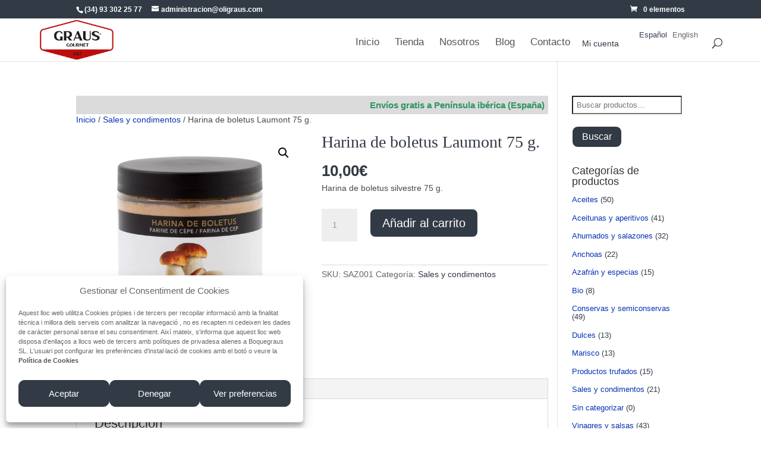

--- FILE ---
content_type: text/css
request_url: https://www.oligraus.com/Ols/wp-content/themes/Divi-child/style.css?ver=4.27.4
body_size: 7013
content:
/*
Theme Name: Divi-child
Theme URI: http://www.elegantthemes.com/gallery/divi/
Version: 4.7.7
Description: Smart. Flexible. Beautiful. Divi is the most powerful theme in our collection.
Author: Elegant Themes
Author URI: http://www.elegantthemes.com
Tags: responsive-layout, one-column, two-columns, three-columns, four-columns, left-sidebar, right-sidebar, custom-background, custom-colors, featured-images, full-width-template, post-formats, rtl-language-support, theme-options, threaded-comments, translation-ready
License: GNU General Public License v2
License URI: http://www.gnu.org/licenses/gpl-2.0.html
Template: Divi
*/
 
@import url("../Divi/style.css");

/*----------------- Empieza a añadir cambios aquí abajo -------------------------------*/

/*
body{
   font-family:'Ubuntu-Regular','Ubuntu', Open-sans, sans-serif, Arial;
}
*/

.container{
 position: relative;
 width: 80%;
 max-width: none;
 margin: auto;
}
@media only screen and ( max-width: 480px ) {
 .container{width:96%;padding-top:15px !important;}
}
body{font-family:'Ubuntu','Lato',Arial,sans-serif;font-weight:normal;font-size:1em;color:#4a4a4a;line-height:1.4em;}
body:not(.single-post) #sidebar .widget_search,
body:not(.single-post) #sidebar .widget_recent_entries,
body:not(.single-post) #sidebar .widget_recent_comments,
body:not(.single-post) #sidebar .widget_archive,
body:not(.single-post) #sidebar .widget_categories
{display:none !important;}
/*#main-content .et_pb_fullwidth_section .et_pb_text_align_center, #main-content .et_pb_fullwidth_section .et_pb_text_align_left{background-color:#efefef;}*/
/*#main-content .container{padding-top:100px !important;}
#main-content .container::before{background-color:unset;}*/
#main-content .et_pb_fullwidth_section .et_pb_text_align_left h1.et_pb_module_header{padding:3px 0;color:#3EC0C7;font-weight:bold;}
#main-content .et_pb_fullwidth_section .et_pb_text_align_left .et_pb_fullwidth_header_subhead{padding:3px 0;color:#3EC0C7;}
#main-content .et_pb_fullwidth_header .et_pb_fullwidth_header_container.center .header-content{width:95%;max-width:none;margin:15px auto;}
#main-footer .container .textwidget, #sidebar {
 font-size:0.9em;
}
#top-header, #et-secondary-nav li ul {background-color: #323a45;}
.et_fixed_nav #top-header{min-height:6px;}
/*.et_fixed_nav #top-header .container{display:none;}*/
/*.et_header_style_left #et-top-navigation{float:left;padding-top:20px;width:90%;}*/
.et_header_style_left #et-top-navigation nav > ul > li > a{padding-bottom:25px;}
#logo{max-height:100%;}
span.logo_helper{display:inline;height:auto;}
/*#main-header{box-shadow:none;}*/
.et_header_style_centered header#main-header.et-fixed-header .logo_container{
/* height:100px;
 margin:15px 0;*/
}
.container.et_menu_container{width:90%;}
#top-menu > li > a {
 padding-bottom:1em;
 color:#555555;
 font-size:1.2em;
 font-weight:normal;
}
#top-menu li li{padding:0 10px;}
#top-menu li li a{padding: 6px 10px;}
#top-menu-nav li.current-menu-item a{color:#323a45;font-weight:bold;}
#top-menu-nav a:hover{color:#383e59;text-decoration:underline;}

#et-top-navigation .micuenta{float:right;padding: 3px 20px;margin-top:-5px;position:relative;z-index:100;}
#et-top-navigation .micuenta a{color:#323a45;font-weight:normal;cursor:pointer;}

#dvslogan{display:block;float:left;margin:5px 0 5px 120px;font-style:normal;clear:both;}
#dvslogan .textwidget{color:#323a45;font-size:1.3em;font-family:Manus;font-style:normal;}
#dvslogan .textwidget p{text-align:left;}
.et_pb_section{padding:10px 0;}
@media only screen and (min-width:1350px){
 .et_pb_section {
  padding:10px 0;
 }
}
.et_pb_section_1 .et_pb_tabs_controls{margin-left:auto;margin-right:auto;width:45%;text-align:center; background-color:#ffffff;border:none;}
.et_pb_section_1 ul.et_pb_tabs_controls::after{border-top:none;}
.et_pb_tabs_0.et_pb_tabs .et_pb_tabs_controls li{float:left;background-color:#ffffff;border:none;}
.et_pb_section_1 p{
 padding-bottom:0.5em;
}
.et_pb_section.et_pb_fullwidth_section{padding:0;}
.et_right_sidebar #sidebar{padding-left: 15px;width:20%;}
.et_right_sidebar #left-area{padding-right: 2.5%;width:80%;}


/*PORTADA*/
/*#homegourmets .et_pb_column{margin-right:3%;}*/
#homegourmets h3.et_pb_module_header{font-size:18px;text-align:center;}
#homegourmets .et_pb_main_blurb_image{margin-bottom:10px;}
#homegourmets .et_pb_main_blurb_image:hover{background-color:#f7f7f7;opacity:0.7;}
/*
#homeserveis .et_pb_blurb a:before {
  content: '';
  position: absolute;
  top: 0;
  left: 0;
  width: 100%;
  height: 100%;
  background: rgba(0, 0, 0, 0.5);
  opacity: 0;
  transition: all 0.3s;
}
#homeserveis .et_pb_blurb:hover a:before{opacity:1;}

#homeserveis .et_pb_column .et_pb_blurb{min-height:450px;}
#homeserveis .et_pb_blurb_container{padding:15px 20px 0 20px;}
#homeserveis .et_pb_module_header{padding:6px;}
#homeserveis .et_pb_column .et_pb_blurb{margin-bottom:10px;}
*/
#homeproductos .et_pb_column{background-color: unset !important;}
#serviciosblocs .et_pb_blurb_container, #instalacionesblocs .et_pb_blurb_container{padding:10px;}

.single-post .post-views{margin:15px 0;}
.single-post .post-views span{font-size:0.9em;}

/* ALIMPPERRITEO */
.planalimsecc2 .et_pb_column_3 {margin-top: 10%;}
.planalimsecc2 .et_pb_blurb_container .et_pb_module_header{color:#7d6a4a;font-weight:bold;}
.planalimseccmenus .et_pb_slider .et_pb_container{min-height:auto;max-height:auto;}
.planalimseccmenus .et_pb_slider .et_pb_container .et-pb-controllers{bottom:10px;}
/*
.planalimseccpasos .et_pb_row_5col .et_pb_column{margin-right:3%;}
.planalimseccpasos .et_pb_row_5col .et_pb_column:nth-child(2){width:10%;}
*/
.planalimsecctamanos .et_pb_blurb_container .et_pb_module_header, .planalimsecctamanos .et_pb_blurb_container .et_pb_blurb_description p{margin:0 auto;text-align:center;}
.planalimsecctamanos .et_pb_blurb_container .et_pb_module_header{font-weight:bold;}
.planalimsecctamanos .et_pb_blurb_container .et_pb_blurb_description p{padding-bottom:0;}



/*CONTACTO*/
.et_pb_contact_form_0{margin-bottom:10px;}
.et_pb_contact p input, .et_pb_contact p textarea{width:100%;}
.et_pb_contact_reset, .et_pb_contact_submit, .wpcf7-submit, .wpcf7-button, .with_frm_style .frm_button, .with_frm_style .frm_submit button, .frm_style_estilos-formidable.with_frm_style .frm_submit button, .woocommerce button.button, .woocommerce-page button.button, .woocommerce a.button,
.et_pb_button, .wpcf7-field-group-add, .wpcf7-field-group-remove, .et_pb_contact_reset, .et_pb_contact_submit, .wpcf7-submit, .wpcf7-button,
.woocommerce button, .woocommerce .button, .message-info .button, .woocommerce button.button, .woocommerce a.button, .woocommerce .widget_price_filter .price_slider_amount .button,
.button-alt,
.woocommerce-message a.button.wc-forward{
 cursor:pointer;
 color: #ffffff !important;
 font-size:16px;
 font-weight: 500 !important;
/* background-image: linear-gradient(100deg,#323a45 0%,#c6ba9b 100%) !important;*/
 background-color:#323a45 !important;
 border-color:#ffffff;
 border:1px solid #ffffff;
 padding:0.5em 1em;
 border-radius: 10px !important;
}
.et_pb_button:hover, .woocommerce button.button:hover, .woocommerce .button:hover,
.woocommerce #respond input#submit:hover, .woocommerce a.button:hover, .woocommerce button.button:hover, .woocommerce input.button:hover, .woocommerce-message a.button.wc-forward, .woocommerce-message a.button.wc-forward:hover,
.woocommerce-page a.button.alt:hover, .woocommerce-page a.button:hover,
.woocommerce a.button.alt:hover, .woocommerce a.button:hover,
.et_pb_contact_submit:hover
{
 cursor:pointer;
/* background-color: #dfdcde;
 color:#2faee4;*/
 background-color:#ffffff !important;
 color:#323a45 !important;
 border-color:#323a45;
 border:1px solid #323a45;
 padding:0.5em 1em;
}
.woocommerce .products .button.ajax_add_to_cart{font-size:12px;padding:0.2em 0.5em;text-align:center;}
.woocommerce .products .added_to_cart{font-size:12px;}

.et_pb_contact p textarea{min-height: 300px;}

.et_pb_text_inner ul{width:90%;margin: auto;list-style:none;}
.et_pb_text_inner ul li::before {
 content: "•";
 color:#323a45;
 display: inline-block;
 width: 1em;
 margin-left: -1em;
 font-size: 1.4em;
}
.et_pb_text_inner ul li span{color:#5b5b5e;}

.et_pb_row{padding:10px 0;}

.page.type-page{min-height: 450px;}
.et_pb_blog_0 .et_pb_post p{line-height:1.5em !important;}
.entry-content p{text-align:justify;}

/*form amb wpcf7*/

.wpcf7-field-group-add, .wpcf7-field-group-remove{padding:0.2em 0.6em;font-size:1.1em;}

.wpcf7-field-groups{padding:5px;border:1px solid #dfdfdf;}
.wpcf7-field-group{padding:5px;border:1px solid #323a45;margin-top:5px;}
.tamano-perro__1 span.wpcf7-list-item-label{display:none;}
.tamano-perro__1 span.wpcf7-list-item{margin: 0 0 0 0.1em;}
.tamano-perro__1{border:1px solid #dfdfdf;}
.wpcf7-tamano-perro div.wpcf7-tamano-perro-elem{float:left;width:20%;font-size:0.9em;}
.wpcf7-tamano-perro .wpcf7-tamano-perro-img-muypequeno{min-height:280px;background-size:cover;background-repeat:no-repeat; background-image:url('/Pro/wp-content/uploads/2020/09/icono_perro_muy_pequeno.png');}
.wpcf7-tamano-perro .wpcf7-tamano-perro-img-pequeno{min-height:280px;background-size:cover;background-repeat:no-repeat; background-image:url('/Pro/wp-content/uploads/2020/09/icono_perro_pequeno.png');}
.wpcf7-tamano-perro .wpcf7-tamano-perro-img-mediano{min-height:280px;background-size:cover;background-repeat:no-repeat; background-image:url('/Pro/wp-content/uploads/2020/09/icono_perro_mediano.png');}
.wpcf7-tamano-perro .wpcf7-tamano-perro-img-grande{min-height:280px;background-size:cover;background-repeat:no-repeat; background-image:url('/Pro/wp-content/uploads/2020/09/icono_perro_grande.png');}
.wpcf7-tamano-perro .wpcf7-tamano-perro-img-muygrande{min-height:280px;background-size:cover;background-repeat:no-repeat; background-image:url('/Pro/wp-content/uploads/2020/09/icono_perro_muy_grande.png');}

.perros-group{padding:5px;border:1px solid #323a45;margin-top:5px;}
.perros-group{padding:5px;border:2px solid red;margin-top:5px;}
.perros-group .perros-group-cap{background-color:#efefef;padding:5px;}
.perros-group .perros-group-cap h4{background-color:#323a45;color:#ffffff;padding:4px;}
.perros-group label.radio-box{width: 20%;float: left;}

#planalim-msgresult{border:2px solid #ffb900; margin:2px 0 1em;padding:0.4em;display:none;}
#planalim-msgresult .entry-content tr td, #planalim-msgresult tr td{padding: 5px;}
#planalim-form-submit{display:none;}


/*form amb formidable*/
#form_planalimregistrousuario .frm_section_spacing{background-color:#323a45 !important;color:#ffffff;margin-bottom:20px;padding: 15px;}
#form_planalimregistrousuario #frm_field_13_container{padding:5px;border:1px solid #dfdfdf;}
#form_planalimregistrousuario #frm_field_13_container .frm_repeat_sec{padding:5px;border:1px solid #323a45;margin-top:5px;}
#form_planalimregistrousuario .frm_button{background-color:#323a45 !important;border-color:#323a45;color:#ffffff;max-width:max-content;}
#form_planalimregistrousuario .with_frm_style .frm_submit {margin: 0 auto;}
#form_planalimregistrousuario .wpcf7-list-item-label,
#registropageplanalimentacion, #registropagepaseador, #registropagecuidador {display:none;}



.woocommerce .return-to-shop, #form_planalimregistrousuario #frm_field_36-line2_container{display:none;}
.woocommerce .blockUI.blockOverlay {
 position: relative!important;
 display: none!important;
}
/*.woocommerce-checkout-review-order-table .cart-subtotal:not(.recurring-total),
.woocommerce-checkout-review-order-table .shipping:not(.recurring-total),
.woocommerce-checkout-review-order-table .order-total:not(.recurring-total),
.woocommerce .cart-subtotal:not(.recurring-total),
.woocommerce .shipping:not(.recurring-total),
.woocommerce .order-total:not(.recurring-total)
{
  color: red;
  display:none;
}
*/
#add_payment_method table.cart img, .woocommerce-cart table.cart img, .woocommerce-checkout table.cart img{width:100px;}


/* TIENDA */
.et_right_sidebar.woocommerce-page #main-content ul.products li.product:nth-child(3n+1){
/*
  clear:none;
  width:22%;
  margin-right:6px;
  margin-bottom:6px;
 min-height: 250px;
*/
}
.woocommerce #primary{padding-left: 1%; padding-right: 1%;}
.woocommerce-page.single-product .product .entry-title{color:#323a45;font-size:2em;}
.woocommerce-page.single-product .product .price, .woocommerce-result-count, .woocommerce-Price-amount, .posted_in a, .tagged_as a{color:#323a45;}
#sidebar .woocommerce a{color:#0732b5;}
.woocommerce-page.single-product .product, .woocommerce .widget_price_filter .price_slider_amount .price_label, .woocommerce label, .woocommerce{color:#4a4a4a !important;}
.woocommerce-page.single-product .woocommerce-product-details__short-description{margin:10px 0;}
.woocommerce-page.single-product .entry-summary .price{padding-top:1em;}

.woocommerce .quantity .qty {width: 6em;}
.woocommerce .woocommerce-ordering select{height: 40px;padding: 6px;margin-bottom:10px;}
.woocommerce-page .products{border-top:1px solid #323a45;}
/*
.woocommerce .products li.product{margin: 0 2% 2% 0 !important;width:23% !important;}
.woocommerce-page #main-content ul.products li.product:nth-child(3n){}
*/
@media screen and (min-width:1024px) {
    .woocommerce ul.products li.product {
	width: 23% !important;
	margin: 1% !important;
	clear: none !important;
    }
    .woocommerce ul.products li.product:nth-child(4n+1) {
	clear: both !important;
    }
}

@media screen and (min-width: 768px) and (max-width: 980px) {
    .woocommerce ul.products li.product.first, .woocommerce ul.products li.product.last {
        clear: right !important;
    }
    .woocommerce ul.products li.product:nth-child(4n+1) {
         clear: none !important;
    }
}
.woocommerce .sidebar aside{margin-bottom:20px;}
.woocommerce-product-search .search-field{margin-bottom:20px;padding:6px;}
.woocommerce-product-search input[type="search"]{height:auto;}
input[type="number"]{padding:6px;}
.woocommerce .widget-title{font-size:16px;padding-bottom: 10px;margin-bottom: 10px;margin-top: 10px;}
.woocommerce .widget_product_categories li.cat-item{padding: 5px 0;font-size: 13px;line-height: 14px !important;}
.woocommerce .widget_product_categories li.cat-item .count{color:#323a45;}
.woocommerce ul.products li.product .button {margin-top:0.5em; text-align:center;}
.woocommerce th, .woocommerce td{color:#323a45 !important;}
.woocommerce-Price-text{font-size:0.9em;color: #323a45;}
.woocommerce span.onsale{background-color:#323a45;font-size:1em;}
.woocommerce ul.products li.product .onsale {margin:.5em .5em 0 0;}
.woocommerce ul.products li.product .yith-wcbm-badge-custom{margin:.5em 0 0 .5em;}
.woocommerce button.button:disabled, .woocommerce button.button:disabled[disabled]{color: grey;}
.woocommerce ul.products li.product .woocommerce-Price-amount, .woocommerce .price{font-size:1em;line-height:12px !important;font-weight:bold;}
.woocommerce-message {border-top-color: #323a45;}
.woocommerce .woocommerce-error, .woocommerce .woocommerce-info, .woocommerce .woocommerce-message {background: #323a45;}
.woocommerce .woocommerce-loop-category__title{text-align:center;line-height:1.2em;}
.woocommerce .woocommerce-loop-category__title mark{background-color:#323a45; color: #fff;padding: 4px;font-weight:normal;font-size:0.9em;}
.woocommerce .woocommerce-loop-product__title, .product .related .woocommerce-loop-product__title{font-size:0.9em !important;line-height:1.2em !important;font-weight: normal;}
.woocommerce-privacy-policy-text{color:#666666 !important;}
.woocommerce-privacy-policy-link, .woocommerce-terms-and-conditions-link{color:#c6ba9b !important;}
.woocommerce form .form-row .input-checkbox{position:relative !important;}
.woocommerce .ports-infocest{padding:5px;margin:5px 0;text-align:right;color:#339966 !important;font-weight:bold;border: 1px solid #dbdbdb;background-color:#dbdbdb;}
.woocommerce .ports-infocap{padding:5px;text-align:right;color:#339966 !important;font-weight:bold;border: 1px solid #dbdbdb;background-color:#dbdbdb;}

.ports-infocap, .ports-infoaviso{
	font-size: 1.1em;
	color: #333333;/*339966*/
  font-family: "Varta", Sans-serif;
  font-weight: 900;
  text-shadow: 0px 0px 0px rgba(0,0,0,0.3);
  text-align:center;
 padding:2px;
 color:#333333;
}
.ports-infoaviso{color:red;background-color:#f7f7f7;}


@media only screen and (max-width: 768px) {
 .woocommerce .ports-infocap{
	padding:3px;
	font-size: 0.9em;
  line-height: 1.3;
	text-align:right;
 }
 .ports-infocap,  .ports-infoaviso{
  font-size: 0.9em;
  text-align:right;
  padding:5px;
 }
}


.single-product #secondary, .single-product .related-post, .single-product .main-single .comments-area { display: none; }
.single-product #primary { width: 100%; padding: 0!important; }

.woocommerce-Tabs-panel a{color:#337ab7 !important;}

#cookie-law-info-bar{background-color: #f7f7f7 !important;padding:4px 10px !important;}
#cookie-law-info-bar .cli-bar-message, #cookie-law-info-bar .cli-bar-btn_container a{font-size:11px;}




@media only screen and (max-width: 1280px) {
}
@media only screen and (max-width: 767px) {
  .wpcf7-tamano-perro div.wpcf7-tamano-perro-elem{width:50%;font-size:0.9em;}
}
@media only screen and (max-width: 479px) {
}
/*Ensures portfolio images display on mobile and tablets, you don't need to touch this*/
@media only screen and ( max-width: 980px) {
    .portfoliprojectes .et_portfolio_image img {
        width: 100%;
    }
}
.portfoliprojectes .et_portfolio_image{
	text-align: center;
}
.et_portfolio_image img {
    margin-bottom: 0;
    vertical-align: top;
}
@media (max-width: 980px){
  .et_pb_row.et_pb_row_fullwidth, .et_pb_specialty_fullwidth>.et_pb_row {
    width:90% !important;
    max-width:90% !important;
  }
}

.et_pb_filterable_portfolio_grid .et_pb_portfolio_item h2, .et_pb_gallery_grid .et_pb_gallery_item h3, .et_pb_portfolio_grid .et_pb_portfolio_item h2 {
  font-size:1em;
  color:#5b5b5e;
  font-weight:normal;
  text-align:center;
}
.et_pb_gutters3 .footer-widget{margin-bottom:1%; }
.et_pb_gutters3 .footer-widget .fwidget, #main-footer {margin-bottom:0;}
.footer-widget{color:#ffffff;}
.footer-widget h4{font-size: 1em;}
#footer-widgets .footer-widget a, #footer-widgets .footer-widget li a, #footer-widgets .footer-widget span{font-size:15px;color:#c6ba9b !important;}
#footer-widgets .footer-widget li::before {
	border-width:0;
	border-style:none;
	-webkit-border-radius: 3px;
	-moz-border-radius: 3px;
	border-radius: 3px;
}
#footer-widgets .footer-widget li{padding-left:10px;}
#footer-widgets .footer-widget li a{color:#1188b3;}

.footer-widget #archives-2{max-height:150px;overflow-y:scroll;}
#footer-bottom{padding:8px 0 4% 0;background-color:#efefef;}
#dvidiomes, #dviconessocials
{
 float: right;
 position: relative;
 top:0;
 right:0;
 height:auto;
 line-height: 1em;
 display: block;
 padding: 0 0 .75em 0.5em;
min-width:16%;
margin-top:-15px;
}
#dvidiomes{min-width:7%; max-width:45%;}
#dvidiomes .classe-widget ul{list-style-type:none;}
#dvidiomes .classe-widget ul li.lang-item{float:left;position:relative;margin-left:5px;padding:2px;}
#dvidiomes .classe-widget ul li.lang-item a{color:#666666;font-size:0.9em;font-weight:normal;}
#dvidiomes .classe-widget ul li.current-lang a{color:#383e59;}
#dviconessocials{max-width:auto;margin-top:-10px;}

.et_pb_slider .et_pb_container{min-height:700px;max-height:700px;}
.et_pb_slide_description, .et_pb_slider_fullwidth_off .et_pb_slide_description{padding:1% 5%;}
.et_pb_slide_description .et_pb_slide_title{font-size:3em;}

h1{
 color:#444444;
 padding:4px 0;
 font-size:3em;
 font-family:'Ubuntu';
 font-weight:normal;
 padding-bottom:8px;
}
/*h1, article h1.entry-title{color:#383e59;padding-bottom:6px;border-left:1px solid #383e59;border-bottom:1px solid #383e59;}*/
/*article h1.entry-title, article .et_pb_text_inner h1{color:#383e59;padding-left:0;padding-bottom:15px;border-bottom:1px solid #383e59;}*/
body.home h1{border-bottom:none;}
h1, h2, h3 {text-align:justify;}
h2 {
 font-size:1.6em;
}
h5, h6{line-height:1.4em;}

@media only screen and (max-width:981px){
 #main-header .logo_container{width:80%;text-align:left;}
 #et-secondary-menu, #et-secondary-nav{display: block !important;}
 #et-info, #et-secondary-menu{padding-top: .5em; padding-bottom: .5em;}
 h1{font-size:2.6em;}
 #footer-bottom{padding:8px 0 8% 0;}
 #logo{max-height:80%;}
 #dvidiomes{margin-top:-30px;}
 #dviconessocials{max-width:45%;margin-top:-20px;}
 .et_header_style_centered #main-header{padding:10px 0;}
 #dvslogan .textwidget{font-size:1.2em;}
 #dvslogan{margin:0;}
 #dvidiomes .classe-widget ul{ margin:10px auto; }
 #dvidiomes .classe-widget ul li{ float:left;position:relative;margin-left:10px; }
 #dvidiomes .classe-widget ul li a{font-size:0.9em;}
 .et_pb_slider .et_pb_container{min-height:350px;}
 .et_pb_section{padding:5px 0;}
 .et_pb_row{padding:20px 0;}
 .et_pb_slide_description .et_pb_slide_title{font-size:2em;}
 .woocommerce-page.single-product .product .entry-title{font-size:1.4em;}
}

@media only screen and (max-width:980px){
 h1{font-size:2.6em;}
}
@media only screen and ( max-width: 800px ) {
 #main-content .et_pb_fullwidth_header .et_pb_fullwidth_header_container.center .header-content{width:100%;max-width:none;margin:2px auto;}
 /*.et_pb_fullwidth_header{padding:10px 0;}*/
 /*.et_pb_fullwidth_header .header-content{margin:10px 0;padding:10px 0;}*/
 .custom-slider .et_pb_slide {
  height: 340px;
 }
 .et_pb_section_1 .et_pb_tabs_controls{width:80%;}
 h1{font-size:2.5em;}
 .et_header_style_left #et-top-navigation{padding-top:14px;}
 .et_header_style_left #et-top-navigation .mobile_menu_bar{padding-bottom:14px}
 .et_pb_filterable_portfolio .et_pb_portfolio_filters li a{padding:8px 12px;}
 .et_pb_tabs_controls li a{padding: 4px 8px;}
 .et_pb_contact p textarea{min-height:auto;}
}
@media only screen and ( max-width: 480px ) {
 #main-content .et_pb_fullwidth_header .et_pb_fullwidth_header_container{width:90%;max-width:none;margin:2px auto;}
 #dvslogan .textwidget{font-size:1em;}
 #dviconessocials{max-width:75%;margin-top:10px;}
 .custom-slider .et_pb_slide {
  height: 180px;
 }
 #et-top-navigation .micuenta a{font-size:0.9em;}
 .et_pb_section_1 .et_pb_tabs_controls{width:100%;}
 h1{font-size:2em;}
 h2{font-size:1.4em;}
 .et_pb_filterable_portfolio .et_pb_portfolio_filters li a{padding:5px 10px;}
 .et_pb_slider .et_pb_container{min-height:250px;}
 .et_pb_section{padding:2px 0;}
 .et_pb_row{padding:20px 0;}
 #footer-bottom{padding:8px 0 22% 0;}
 #footer-widgets .footer-widget{padding-left:0;margin-left:0;}
 #cookie-notice span{font-size:12px;}
 #cookie-notice .cn-button{margin: 0 4px !important;margin:2px !important;}
 .woocommerce-page ul.products li.product:nth-child(n) {
  margin: 0 0 5% !important;
  width: 49% !important;
 }
 table.shop_table {
  margin-bottom: 15px !important;
 }
}
#cookie-notice{line-height:1em;}
.cookie-notice-container{padding:5px !important;}
.mouse_container
{
 position:relative;
 float:right;
 margin:30px 0 0 10px;
}
.cn-button.bootstrap{
  min-height: 20px;
  line-height: 1.5em;
  padding:4px 6px;
}


/*.et_pb_slides .et_pb_slide_description h2.et_pb_slide_title{padding-top:250px;}*/
/*.et_pb_section_6 .et_pb_slider .et_pb_slides .et_pb_container{min-height:600px;}*/
#footer-bottom .container, #main-footer .container{width:90%;clear: both;}
#footer-widgets{width:80%;margin:auto;padding:1% 0 0 0;}
#footer-widgets .footer-widget .et-social-icons{float:none;margin:0 auto;}
.et-social-icons a.icon:before{color:#ffffff !important;font-size:20px;}
.et-social-icons li{margin-left: 6px;
    margin-bottom: .5em;
    margin-top: .5em;
}
#footer-widgets .footer-widget li.et-social-icon{float:none;margin-left:0;padding-left:5px;}
#footer-widgets .footer-widget .social-icons .social-facebook{padding-left:0;}
/*#footer-widgets .footer-widget li:last-child{}*/

/*
.et-social-facebook a.icon::before{content:url('/Pro/wp-content/uploads/2020/08/icon-facebook.png');}
.et-social-twitter a.icon::before{content:url('/Pro/wp-content/uploads/2020/08/icon-twitter-2.png');}
.et-social-instagram a.icon::before{content:url('/Pro/wp-content/uploads/2020/08/icon-instagram-2.png');}
.et-social-youtube a.icon::before{content:url('/Slt/wp-content/uploads/2019/02/icon-youtube.png');}
.et-social-google-mybusiness a.icon::before{content:url('/Slt/wp-content/uploads/2019/02/icon-google-mybusiness.png');}
.et-social-google-maps a.icon::before{content:url('/Cdp/wp-content/uploads/2019/04/icon-google-maps.png');}
.et-social-linkedin a.icon::before{content:url('/Slt/wp-content/uploads/2019/03/icon-linkedin.png');}
.et-social-google a.icon::before{content:"\0089";font-size:2em;font-weight:bold;}
.et-social-googleplus a.icon::before{content:url('/Phc/wp-content/uploads/2018/02/ICONS-REDESSOCIALES_googleplus.png');}
.et-social-youtube a.icon::before{content:url('/Phc/wp-content/uploads/2018/02/ICONS-REDESSOCIALES_youtube.png');}
*/

.et_pb_gutters3.et_pb_footer_columns3 .footer-widget .fwidget {
  margin-bottom:5%;
  width:100%;
}
.footer-widget .widget_media_image{margin-right:5%;width:44% !important;float:left;}
#footer-widgets .footer-widget .widget_custom_html{width:100%;margin-bottom:1%;}
#footer-widgets .footer-widget.last .widget_custom_html{border-right:none;}
#footer-widgets .textwidget.custom-html-widget{font-size:1em;text-align:left;}
.textwidget{
text-align:left;
margin-left: auto;
margin-right: auto;
}
#footer-bottom #footer-info {
 float:none;
 text-align:center;
 font-size:0.9em;
 color:#4c4c4c;
 padding-bottom:5px;
}



.header-content .et_pb_fullwidth_header_subhead{display:inline;}





#homeserveis h4{padding-bottom:15px;}

@media only screen and ( max-width: 768px ) {
 body{line-height:1.4em;}
 #homeserveis .et_pb_row{width:95%;}
 #homeserveis .et_pb_blurb_content .et_pb_main_blurb_image{float:none;width:100%;}
 #homeserveis .et_pb_blurb_content .et_pb_blurb_container{float:none;width:100%;padding-left:0;}
 #homeserveis .et_pb_blurb_position_left .et_pb_main_blurb_image, #homeserveis .et_pb_blurb_position_left .et_pb_blurb_container{display:inline-block;}
 #homeserveis .et_pb_main_blurb_image .et_pb_image_wrap{max-width: 70%;}
 #main-content .entry-content .et_pb_row{width:96%;}
 #footer-widgets .footer-widget:nth-child(n), .footer-widget .fwidget {
   margin-bottom:8% !important;
 }
 .custom-html-widget div{padding-left:0;}
 .et_pb_contact_form_0{padding:0;}
 /*#homeserveis .et_pb_main_blurb_image .et_pb_image_wrap{border-radius:10px;}*/
 #homeserveis .et_pb_main_blurb_image{margin-bottom:15px;}
 .page .entry-content .et_pb_section{padding:0;}
 .et_pb_gallery_item, .et_pb_gutters3 .et_pb_column_4_4 .et_pb_grid_item{width:100%!important;margin:0 0 3% 0!important;}
}





.et_project_categories, .et_project_meta{display:none;}

.et_pb_cta_0.et_pb_promo, .et_pb_column_single .et_pb_promo{padding:163px 0 !important;}
.et_pb_cta_1.et_pb_promo, .et_pb_cta_2.et_pb_promo, .et_pb_cta_3.et_pb_promo, .et_pb_column_inner .et_pb_promo{padding:58px 0 !important;}
.et_pb_column_single, .et_pb_column_2_3 .et_pb_row_inner, .et_pb_css_mix_blend_mode_passthrough {
 padding: 2px;
}
/*.et_pb_gutters1 .et_pb_column .et_pb_column_inner_0{margin-right:2px;}*/
.et_pb_all_tabs{display:none;}
.projconttabdisseny,.projconttabimatge,.projconttabweb,.projconttabestrategia{padding:2px 0;}
.projconttabdisseny .et_pb_row,.projconttabimatge .et_pb_row,.projconttabweb .et_pb_row,.projconttabestrategia .et_pb_row{padding:1px 0;}
.projconttabdisseny .et_pb_column, .projconttabimatge .et_pb_column, .projconttabweb .et_pb_column, .projconttabestrategia .et_pb_column{margin:0;}
.projconttabdisseny .et_pb_row_1 .et_pb_column .et_pb_promo,.projconttabimatge .et_pb_row_2 .et_pb_column .et_pb_promo,.projconttabweb .et_pb_row_3 .et_pb_column .et_pb_promo,.projconttabestrategia .et_pb_row_4 .et_pb_column .et_pb_promo{padding:102px 0 !important;}

.et_pb_promo:hover{
  opacity:0.6;
/*background-color: #CCC;*/
  filter: alpha(opacity=60);
  /* IE */
  -moz-opacity: 0.6;
  /* Mozilla */
  opacity: 0.6;
}




.obligatorios, .acepto_sidebar{width:80%;margin: 0 auto;font-size:0.8em;}
input.text, input.title, input[type="email"], input[type="password"], input[type="tel"], input[type="text"], input[type="radio"], select, textarea,
.woocommerce form .form-row input.input-text, .woocommerce form .form-row textarea{
 padding:8px;
 border:1px solid #777777;
 color: #444442;
 background-color: #eee;
 font-size: 14px;
 margin-top:1%;
 margin-bottom:1%;
}
input[type="radio"]{float:left;}

@media(max-width:1024px){

}
@media(max-width:800px){
 .wpcf7-form{width:80%;}
}
@media(max-width:480px){
 .wpcf7-form, input.text, input.title, input[type="email"], input[type="password"], input[type="tel"], input[type="text"], select, textarea{width:100%;}
}


/*formulari subscipcio mailpoet*/
.widget_mailpoet_form{
	background-color:#fdfdfd;
	margin-bottom:10px;
	text-align:center;
	margin:0 auto;
  margin-bottom:10px !important;
  clear: both;
  width:100%;
  padding:12px 12%;
  position:relative;
}
.widget_mailpoet_form .mailpoet_paragraph
{
 width:25%;
 float:left;
}
.widget_mailpoet_form .mailpoet_paragraph.last{width:auto;}
.widget_mailpoet_form .parsley-errors-list
{
 float: left;
 margin: 10px 0 0 10px !important;
}
.parsley-required, .parsley-custom-error-message{font-size:13px;}
.widget_mailpoet_form label, .widget_mailpoet_form input
{
 float:left;
 font-size:13px;
}
.widget_mailpoet_form label{
 color:#999999;
 margin-left:10px;
 width:30%;
}
.widget_mailpoet_form input{
 padding:4px;
 line-height:unset;
 border:1px solid #999999;
 width:65%;
 float:right;
 margin-left:4px !important;
}
.widget_mailpoet_form label{
	width:unset;
	float:left;
 color:#999999;
 font-size:13px;
}
.widget_mailpoet_form .mailpoet_paragraph a{color:#019de1 !important;}
.widget_mailpoet_form   input[type="checkbox"]{
 float:left;
 width:unset;
}
.widget_mailpoet_form  input[type="email"]{
 background-color:unset;
}
.widget_mailpoet_form  input[type="submit"]{
 float:left;
 margin-left:10px;
 background-color: #019de1 !important;
 color: white;
 -webkit-border-radius: 5px;
 -moz-border-radius: 5px;
 border-radius: 5px;
 padding: 5px 20px !important;
 text-align: center;
 width: 160px;
 margin: 0 auto 50px;
 cursor: pointer;
}
@media only screen and (max-width:1600px){
 .widget_mailpoet_form{
	padding:12px 5%;
 }
}
@media only screen and (max-width:1200px){
 .widget_mailpoet_form{
	padding:10px;
 }
}
@media(max-width:1024px){
 .widget_mailpoet_form .mailpoet_paragraph {
  width:auto;
 }
 form.mailpoet_form{
    padding:2px !important;
 }
 .widget_mailpoet_form .mailpoet_paragraph.last{
	width:auto;
	text-align:center;
	float:unset !important;
	margin:0 auto;
 }
 .widget_mailpoet_form input[type="submit"] {
	float:unset;
	}

}




--- FILE ---
content_type: text/css
request_url: https://www.oligraus.com/Ols/wp-content/et-cache/global/et-divi-customizer-global.min.css?ver=1764247072
body_size: 951
content:
body,.et_pb_column_1_2 .et_quote_content blockquote cite,.et_pb_column_1_2 .et_link_content a.et_link_main_url,.et_pb_column_1_3 .et_quote_content blockquote cite,.et_pb_column_3_8 .et_quote_content blockquote cite,.et_pb_column_1_4 .et_quote_content blockquote cite,.et_pb_blog_grid .et_quote_content blockquote cite,.et_pb_column_1_3 .et_link_content a.et_link_main_url,.et_pb_column_3_8 .et_link_content a.et_link_main_url,.et_pb_column_1_4 .et_link_content a.et_link_main_url,.et_pb_blog_grid .et_link_content a.et_link_main_url,body .et_pb_bg_layout_light .et_pb_post p,body .et_pb_bg_layout_dark .et_pb_post p{font-size:14px}.et_pb_slide_content,.et_pb_best_value{font-size:15px}.woocommerce #respond input#submit,.woocommerce-page #respond input#submit,.woocommerce #content input.button,.woocommerce-page #content input.button,.woocommerce-message,.woocommerce-error,.woocommerce-info{background:#323a45!important}#et_search_icon:hover,.mobile_menu_bar:before,.mobile_menu_bar:after,.et_toggle_slide_menu:after,.et-social-icon a:hover,.et_pb_sum,.et_pb_pricing li a,.et_pb_pricing_table_button,.et_overlay:before,.entry-summary p.price ins,.woocommerce div.product span.price,.woocommerce-page div.product span.price,.woocommerce #content div.product span.price,.woocommerce-page #content div.product span.price,.woocommerce div.product p.price,.woocommerce-page div.product p.price,.woocommerce #content div.product p.price,.woocommerce-page #content div.product p.price,.et_pb_member_social_links a:hover,.woocommerce .star-rating span:before,.woocommerce-page .star-rating span:before,.et_pb_widget li a:hover,.et_pb_filterable_portfolio .et_pb_portfolio_filters li a.active,.et_pb_filterable_portfolio .et_pb_portofolio_pagination ul li a.active,.et_pb_gallery .et_pb_gallery_pagination ul li a.active,.wp-pagenavi span.current,.wp-pagenavi a:hover,.nav-single a,.tagged_as a,.posted_in a{color:#323a45}.et_pb_contact_submit,.et_password_protected_form .et_submit_button,.et_pb_bg_layout_light .et_pb_newsletter_button,.comment-reply-link,.form-submit .et_pb_button,.et_pb_bg_layout_light .et_pb_promo_button,.et_pb_bg_layout_light .et_pb_more_button,.woocommerce a.button.alt,.woocommerce-page a.button.alt,.woocommerce button.button.alt,.woocommerce button.button.alt.disabled,.woocommerce-page button.button.alt,.woocommerce-page button.button.alt.disabled,.woocommerce input.button.alt,.woocommerce-page input.button.alt,.woocommerce #respond input#submit.alt,.woocommerce-page #respond input#submit.alt,.woocommerce #content input.button.alt,.woocommerce-page #content input.button.alt,.woocommerce a.button,.woocommerce-page a.button,.woocommerce button.button,.woocommerce-page button.button,.woocommerce input.button,.woocommerce-page input.button,.et_pb_contact p input[type="checkbox"]:checked+label i:before,.et_pb_bg_layout_light.et_pb_module.et_pb_button{color:#323a45}.footer-widget h4{color:#323a45}.et-search-form,.nav li ul,.et_mobile_menu,.footer-widget li:before,.et_pb_pricing li:before,blockquote{border-color:#323a45}.et_pb_counter_amount,.et_pb_featured_table .et_pb_pricing_heading,.et_quote_content,.et_link_content,.et_audio_content,.et_pb_post_slider.et_pb_bg_layout_dark,.et_slide_in_menu_container,.et_pb_contact p input[type="radio"]:checked+label i:before{background-color:#323a45}a{color:#0732b5}.et_secondary_nav_enabled #page-container #top-header{background-color:#323a45!important}#et-secondary-nav li ul{background-color:#323a45}#top-menu li.current-menu-ancestor>a,#top-menu li.current-menu-item>a,#top-menu li.current_page_item>a{color:#323a45}#main-footer{background-color:#333333}#main-footer .footer-widget h4,#main-footer .widget_block h1,#main-footer .widget_block h2,#main-footer .widget_block h3,#main-footer .widget_block h4,#main-footer .widget_block h5,#main-footer .widget_block h6{color:#323a45}.footer-widget li:before{border-color:#323a45}@media only screen and (min-width:981px){.et_fixed_nav #page-container .et-fixed-header#top-header{background-color:#323a45!important}.et_fixed_nav #page-container .et-fixed-header#top-header #et-secondary-nav li ul{background-color:#323a45}.et-fixed-header #top-menu li.current-menu-ancestor>a,.et-fixed-header #top-menu li.current-menu-item>a,.et-fixed-header #top-menu li.current_page_item>a{color:#323a45!important}}@media only screen and (min-width:1350px){.et_pb_row{padding:27px 0}.et_pb_section{padding:54px 0}.single.et_pb_pagebuilder_layout.et_full_width_page .et_post_meta_wrapper{padding-top:81px}.et_pb_fullwidth_section{padding:0}}.et_pb_section{padding:25px 0}.et_pb_row{padding:15px 0}

--- FILE ---
content_type: application/javascript
request_url: https://www.oligraus.com/Ols/wp-content/themes/Divi-child/js/func-scripts.js?ver=6.6.4
body_size: 7792
content:
jQuery(document).ready(function($){

 //links leido y acepto politica privacidad
 if( $("html").attr("lang")=="es" || $("html").attr("lang")=="es-ES"){
   $("#et_pb_contact_form_0 .et_pb_contact_field_checkbox label:first").html("<i></i>He leído y acepto la <a href='/es/politica-privacidad' target='_new' style='color:#0732b5;'> <strong>política de privacidad</strong></a>");
 }
 else if( $("html").attr("lang")=="en" || $("html").attr("lang")=="en-GB"){
   $("#et_pb_contact_form_0 .et_pb_contact_field_checkbox label:first").html("<i></i>I have read and accept the <a href='/en/privacy-policy' target='_new' style='color:#0732b5;'> <strong>privacy policy</strong></a>");
 }



// else if($("html").attr("lang")=="en-GB"){
//   $("#et_pb_contact_form_0 .et_pb_contact_field_checkbox label:first").html("<i></i>I have read and accept <a href='/en/privacy-policy' style=color: #ef342a;'> <strong>the privacy policy</strong></a>");
// }
 //$("#et_pb_contact_form_0 .et_pb_contact_field_checkbox label:first").html("<i></i>He llegit i accepto la <a href='/es/politica-de-privacitat' style=color: #ef342a;'> <strong>política de privacitat</strong></a>");
/*
 function GetQueryStringParams(sParam)
 {
    var sPageURL = window.location.search.substring(1);
    var sURLVariables = sPageURL.split('&');

    for (var i = 0; i < sURLVariables.length; i++)
    {
        var sParameterName = sURLVariables[i].split('=');
        if (sParameterName[0] == sParam)
        {
            return sParameterName[1];
        }
    }
 }
*/
/*
function getParameterByName(name, url = window.location.href) {
    name = name.replace(/[\[\]]/g, '\\$&');
    var regex = new RegExp('[?&]' + name + '(=([^&#]*)|&|#|$)'),
        results = regex.exec(url);
    if (!results) return null;
    if (!results[2]) return '';
    return decodeURIComponent(results[2].replace(/\+/g, ' '));
}

Usage:

// query string: ?foo=lorem&bar=&baz
var foo = getParameterByName('foo'); // "lorem"
var bar = getParameterByName('bar'); // "" (present with empty value)
var baz = getParameterByName('baz'); // "" (present with no value)
var qux = getParameterByName('qux'); // null (absent)
*/


 if(lang=="en"){
	var urlmicuenta="/en/mi-cuenta/"; var txtmicuenta="My account";
	var txteviosgratis="Free shipping to Iberian Peninsula (Spain)";
	var txtavisvacances = 'Notice: From July 28th to August 10th we will not ship orders due to holidays, starting August 11th we will ship all orders.';
 }
 else{
	var urlmicuenta="/es/mi-cuenta/"; var txtmicuenta="Mi cuenta";
	var txteviosgratis="Envíos gratis a Península ibérica (España)";
	var txtavisvacances = 'Aviso: De los días 28/07 al 10/08 no servimos pedidos por vacaciones, a partir del 11/08 realizaremos todos los envíos';
 }
 $("#dvidiomes").after("<div class=\"micuenta\"><a class=\"\" href=\""+urlmicuenta+"\">"+txtmicuenta+"</div>");
 $(".woocommerce-page .woocommerce-products-header").append("<div class=\"ports-infocap\">"+txteviosgratis+"</div>");
 $('.woocommerce-page.woocommerce-cart .entry-content .cart-collaterals').prepend("<div class=\"ports-infocest\">"+txteviosgratis+"</div>");
 $('.woocommerce-breadcrumb').parent().append('<div class=\'ports-infocap\'>'+txteviosgratis+'</div>');
 $('.product-template-default .woocommerce-breadcrumb').parent('#left-area').prepend('<div class=\'ports-infocap\'>'+txteviosgratis+'</div>');

 //text de vacances
 var currentDate = new Date().toJSON().slice(0,10);
 var dateFrom = new Date('2025/07/23');
 var dateTo   = new Date('2025/08/10');
 var dateCheck = new Date(currentDate);

	//console.log('comprovacio:'+dateCheck);
	//console.log('comprovacio:'+dateFrom);
	//console.log('comprovacio:'+dateTo);
 if( dateCheck >= dateFrom && dateCheck <= dateTo ){
   //console.log('data dins periode');

	 // txtavisvacances
	 jQuery('.woocommerce-products-header').append('<div class=\'ports-infoaviso\'>'+txtavisvacances+'</div>');
	 jQuery('.woocommerce-breadcrumb').parent().append('<div class=\'ports-infoaviso\'>'+txtavisvacances+'</div>');
	 jQuery('.product-template-default .woocommerce-breadcrumb').parent('#left-area').find('.ports-infocap:first').after('<div class=\'ports-infoaviso\'>'+txtavisvacances+'</div>');
	 //jQuery('.ports-infocap').insertAfter('<div class=\'ports-infocap\'>'+txtavisvacances+'</div>');
   //jQuery('.woocommerce-page .woocommerce-breadcrumb').parent().append('<div class=\'ports-infocap\'>'+txtavisvacances+'</div>');
 }

 var tarifavista=false;
 var importtotal = 0;
 var importlinia = [];

// var requri = location.pathname.substr(1);
// if( requri.match(/^es\//) ){

 var path = window.location.pathname;
 var path_url = path.split("/");
/* if( window.location.pathname=="/tienda/" ){
   //$("#woocommerce_price_filter-3, #woocommerce_layered_nav-2, #woocommerce_layered_nav-3").hide();
   $(".widget_price_filter, .woocommerce-widget-layered-nav").hide();
 }
*/
//alert(lang);
// if( lang=="ca" || path_url[1]=="ca" ){


 var tiporegistro = ""; // GetQueryStringParams('tiporegistro');
 console.log('param:'+tiporegistro);
 if( path_url[1]=="registro-de-usuario" ){

  //secciones formulari en funcio de la url
  if( tiporegistro=="planalimentacion" || tiporegistro==undefined ){
   $("#frm_field_43_container.frm_section_heading #field_usu-opcregistro-0").prop("checked", true);
   $("#registropageplanalimentacion").show();
    //alert(path_url[1] + $("#frm_field_43_container.frm_section_heading #field_usu-opcregistro-0").is(':checked') );
  }//if
  else if( tiporegistro=="paseador" ){
   $("#frm_field_43_container.frm_section_heading #field_usu-opcregistro-1").prop("checked", true);
   $("#registropagepaseador").show();
  }//if
  else if( tiporegistro=="cuidador" ){
   $("#frm_field_43_container.frm_section_heading #field_usu-opcregistro-2").prop("checked", true);
   $("#registropagecuidador").show();
  }//if
 }//


 if( $("#form_planalimregistrousuario").length==1){

   $("#field_usu-direccion_country > option").each( function(index){
	if( $(this).val()!="" && $(this).val()!="España" && $(this).val()!="Portugal" && $(this).val()!="Andorra" ){ $(this).remove(); }
   });

	 //  alert($("#form_planalimregistrousuario input[name=frm_action]").val() + ' la crido ' + $("#frm_field_43_container.frm_section_heading #field_usu-opcregistro-0").is("checked"));
   if( $("#form_planalimregistrousuario input[name=frm_action]").val()=="update" && path_url[1]=="registro-de-usuario" ){//$("#frm_field_43_container.frm_section_heading #field_usu-opcregistro-0").is("checked") ){
	verifica_tarifa();
	if( $("#field_usu-email").val()!="" && $("#field_conf_usu-email").val()=="" ){ $("#field_conf_usu-email").val($("#field_usu-email").val()); }
   }
 }



/*
 //planes de alimentacion
 jQuery("#planalim-form-submit").click(function(){
        alert('hola');//jQuery('form.wpcf7-form').find('.wpcf7-submit').trigger( "submit" );
   $("div.wpcf7 .ajax-loader").css( {"visibility":"visible"} );	 
	 return false;
 });
*/

// $("#perros-groups .wpcf7-field-group-add").
//		$("#wpcf7-f130-p131-o1 input[name=perros-numero]").+1


 //envia dades per buscar tarifa
 var exportform_has_error = true; // if exportform_has_error==true, it means there is at least 1 error

/*
 //comprova i mostra tarifa adequada amb contactform7
 $("#planalim-form-check").on("click", function(event) {

//    if( ! $('#wpcf7-f130-p131-o1')[0].checkValidity() ){ alert('incomplet'); return false; }

    var $form = $( event.target ).closest( 'form' );
    var has_errors = [];

    $form.find( '.wpcf7-validates-as-required' ).each( function( index ) {
      
      if( $(this).hasClass( 'wpcf7-checkbox' ) ) {
        // for acceptance + required checkboxes
        //has_errors[index] = $(this).find( 'input[type=checkbox]' ).prop( 'checked' ) ? 'no' : 'yes';
        has_errors[index] = $(this).prop( 'checked' ) ? 'no' : 'yes';
        has_errors[index] == 'no' ? $(this).closest( '.wpcf7-checkbox' ).removeClass( 'wpcf7-not-valid' ).next( '.wpcf7-not-valid-tip' ).hide() : $(this).closest( '.wpcf7-checkbox' ).addClass( 'wpcf7-not-valid' ).next( '.wpcf7-not-valid-tip' ).show();
      
      } else if( $(this).hasClass( 'wpcf7-select' ) ) {
        // for required select dropdown multi-option
        //has_errors[index] = $(this).find( 'select' ).val() != '' ? 'no' : 'yes';
        has_errors[index] = $(this).val() != '' ? 'no' : 'yes';
        has_errors[index] == 'no' ? $(this).removeClass( 'wpcf7-not-valid' ).next( '.wpcf7-not-valid-tip' ).hide() : $(this).addClass( 'wpcf7-not-valid' ).next( '.wpcf7-not-valid-tip' ).show();

      } else if ( $(this).hasClass( 'wpcf7-validates-as-email' ) ) {
        // for required email field
        has_errors[index] = /^[-a-z0-9~!$%^&*_=+}{\'?]+(\.[-a-z0-9~!$%^&*_=+}{\'?]+)*@([a-z0-9_][-a-z0-9_]*(\.[-a-z0-9_]+)*\.(aero|arpa|biz|com|coop|edu|gov|info|int|mil|museum|name|net|org|pro|travel|mobi|[a-z][a-z])|([0-9]{1,3}\.[0-9]{1,3}\.[0-9]{1,3}\.[0-9]{1,3}))(:[0-9]{1,5})?$/i.test(this.value) ? 'no' : 'yes'; 

        has_errors[index] == 'no' ? $(this).removeClass( 'wpcf7-not-valid' ).next( '.wpcf7-not-valid-tip' ).hide() : $(this).addClass( 'wpcf7-not-valid' ).next( '.wpcf7-not-valid-tip' ).show();

      } else {
        // for other required text fields
        has_errors[index] = $(this).val() != '' ? 'no' : 'yes'; 
        has_errors[index] == 'no' ? $(this).removeClass( 'wpcf7-not-valid' ).next( '.wpcf7-not-valid-tip' ).hide() : $(this).addClass( 'wpcf7-not-valid' ).next( '.wpcf7-not-valid-tip' ).show();
      }

      // if ( has_errors[index] == 'yes' ) {
      //   console.log( 'error at ' + index );
      // }
    });

    if( jQuery.inArray( 'yes', has_errors ) !== -1 ) {

      exportform_has_error = true;
      // if there is error in the form, 
      // add your custom error handling scripts in this section
      console.log( 'Form has invalid fields!' );
      return;
    } else {
      exportform_has_error = false;
      // if there is NO error in the form,
      // add your custom success handling scripts in this section
      console.log( 'Form is valid!' );
    }
 

   var params = {action:"planalim_button_check",nonce: ajax_var.nonce}; //{lang:'%s',zoneid:'%s',dialog:'%s'};

    $('#wpcf7-f130-p131-o1 .wpcf7-form :input').each(function(){
      if( ($(this).attr('type')!="radio" && $(this).attr('type')!="checkbox") || $(this).is(':checked')){
       params[this.name] = $(this).val();
      }
    });

   $.ajax({
/*	beforeSend: function (qXHR, settings) {
 $('#loading').fadeIn();
	},
	complete: function () {
	  $('#loading').fadeOut();
	},*
	type : "post",
	//contentType: "application/json; charset=utf-8",
	//dataType: 'json',
	url: ajax_var.url,
	data:params,
	   //data: "action=" + ajax_var.action + "&nonce=" + ajax_var.nonce,
        error: function(response){
               console.log(response);
        },
        success: function(response) {
               // Actualiza el mensaje con la respuesta
               //$('#planalim-msgresult').text(response.message);
               //$('#planalim-msgresult').html(response.result);

	  try{
		//var jsonData = jQuery.parseJSON(response);
	//º	var jsonData = JSON.parse(response);
		if( response == 0){
			setTimeout(function(){
			 $(".wpcf7-response-output").text("No se ha encontrado una tarifa adecuada para los valores seleccionados. Por favor, revisa la información o si el error persiste contacta con nosotros.");
			}, 200);
		}
		else{
		 var total = 0;
		 var strresult="<table><tr><td>Edad</td><td>Cantidad paquetes</td><td>Cantidad periodicidad</td><td>Cantidad diaria</td><td>Suscripción</td><td>Precio</td></tr>";
		 $.each(response.data, function (index, value) {
	//		var jsonData = JSON.parse(response.data[index]);
                      //alert(index + ': ' + response.data[index][1]);
		     //var cantids = response.data[index][8];
		     //var cantidsres = cantids.split(",");
		     strresult = strresult + "<tr><td>" + response.data[index][1]+"</td><td>"+ response.data[index][8]+"</td><td>"+response.data[index][9]+"g./"+response.data[index][6]+"</td><td>"+response.data[index][10]+"g.</td><td>"+response.data[index][6]+"</td><td>"+response.data[index][11]+" €</td></tr>";
		     total = parseInt(total) + parseInt(response.data[index][11]);
                 });
		 strresult=strresult+"<tr><td colspan='5' align='right'>Total</td><td><span class='importtotal'>"+total+"</span> €</td></tr></table>";
		 $('#planalim-msgresult').html( strresult );
		 $("#planalim-msgresult, #planalim-form-submit").show();
		 setTimeout(function(){
			 $(".wpcf7-response-output").text("Para proceder con el pedido clica el botón anterior 'Finalizar compra'.");
		 }, 200);
		}
	  }
	  catch(exception){// If it doesn't work the second time, just log the error
		console.log( '*** \n*** \n*** Error-causing response:\n***\n***\n', response );

			// And return an error message.
			jsonData = {
				message: 'JSON failed: another plugin caused a conflict with completing this request. Check your browser\'s Javascript console to view the invalid content.'
			}
	  };
/*		$.each(response.callback, function (index, value) {
                      alert(index + ': ' + value.Name);
                });


 var jsonData = JSON.parse(response);
		alert( jsonData.length );
for (var i = 0; i < jsonData.counters.length; i++) {
    var counter = jsonData.counters[i];
    console.log(counter.counter_name);
}
*
        }
   })

 });
*/

/*
 $("#form_planalimregistrousuario #frm_field_13_container .frm_repeat_buttons .frm_button").on("click", function(event){

  var nummasc = parseInt( $('#form_planalimregistrousuario #frm_field_13_container .frm_repeat_sec.frm_repeat_13').length );
alert( nummasc );
	 alert( $(this).hasClass("frm_add_form_row") );
  if( $(this).hasClass("frm_add_form_row") ){ $("#field_perros-numero").val(nummasc+1); }
  else{ $("#field_perros-numero").val(nummasc-1); }
 //$("#field_perros-numero")
 });
*/


 function verifica_tarifa()
 {

    //var $form = $( event.target ).closest( 'form' );
    var has_errors = [];

    $("#form_planalimregistrousuario").find('.frm_repeat_sec input[aria-required="true"], .frm_repeat_sec select[aria-required="true"], .frm_repeat_sec input[type="radio"], #field_perros-suscripcion, #field_perros-pais').each( function( index ) {

	    //alert( $(this).attr("id") +'--'+ $(this).parent(".frm_form_field").attr("id") +'--'+ $(this).parent(".frm_form_field").is(":visible")  );

      if( $(this).hasClass( 'wpcf7-checkbox' ) || $(this).is("[type=radio]") ) {

	if( $("input[type='radio'][name='"+$(this).attr("name")+"']:checked").val() === undefined ){ //  $(this).is(":checked") ){ // check if the radio is checked var val = $(this).val(); // retrieve the value
	     //  alert( $(this).attr("name") + ' ' + $("input[type='radio'][name='"+$(this).attr("name")+"']:checked").val() );
	     has_errors[index] = 'yes';
	     has_errors[index] == 'no' ? $(this).closest( '.wpcf7-checkbox' ).removeClass( 'wpcf7-not-valid' ).next( '.wpcf7-not-valid-tip' ).hide() : $(this).closest( '.wpcf7-checkbox' ).addClass( 'wpcf7-not-valid' ).next( '.wpcf7-not-valid-tip' ).show();
        }

      } else if( $(this).hasClass( 'wpcf7-checkbox' ) || $(this).is("[type=checkbox]") ) {
        // for acceptance + required checkboxes
        //has_errors[index] = $(this).find( 'input[type=checkbox]' ).prop( 'checked' ) ? 'no' : 'yes';
        has_errors[index] = $(this).prop( 'checked' ) ? 'no' : 'yes';
        has_errors[index] == 'no' ? $(this).closest( '.wpcf7-checkbox' ).removeClass( 'wpcf7-not-valid' ).next( '.wpcf7-not-valid-tip' ).hide() : $(this).closest( '.wpcf7-checkbox' ).addClass( 'wpcf7-not-valid' ).next( '.wpcf7-not-valid-tip' ).show();
      
      } else if( $(this).hasClass( 'wpcf7-select' ) || $(this).is("select") ) {

	if( /.*perro-peso-edad.*$/i.test($(this).attr("id")) ){ var edad = $(this).val();  }
	      //if( /.*perro-peso-adultos.*$/i.test($(this).attr("id")) || /.*perro-peso-cachorros.*$/i.test($(this).attr("id")) ){ has_errors[index] = 'no'; }
	if( (/.*perro-peso-adultos.*$/i.test($(this).attr("id")) && /^adultos.*$/i.test(edad))
	||  (/.*perro-peso-cachorros.*$/i.test($(this).attr("id")) && /^cachorros.*$/i.test(edad))
	||  (!/.*perro-peso-adultos.*$/i.test($(this).attr("id")) && !/.*perro-peso-cachorros.*$/i.test($(this).attr("id"))) ){
	      // /^[-a-z0-9~!$%^&*_=+}{\'?]+(\.[-a-z0-9~!$%^&*_=+}{\'?]+)*@([a-z0-9_][-a-z0-9_]*(\.[-a-z0-9_]+)*\.(aero|arpa|biz|com|coop|edu|gov|info|int|mil|museum|name|net|org|pro|travel|mobi|[a-z][a-z])|([0-9]{1,3}\.[0-9]{1,3}\.[0-9]{1,3}\.[0-9]{1,3}))(:[0-9]{1,5})?$/i.test(this.value)

        // for required select dropdown multi-option
        //has_errors[index] = $(this).find( 'select' ).val() != '' ? 'no' : 'yes';
        has_errors[index] = $(this).val() != '' ? 'no' : 'yes';
        has_errors[index] == 'no' ? $(this).removeClass( 'wpcf7-not-valid' ).next( '.wpcf7-not-valid-tip' ).hide() : $(this).addClass( 'wpcf7-not-valid' ).next( '.wpcf7-not-valid-tip' ).show();
	}
      } else if ( $(this).hasClass( 'wpcf7-validates-as-email' ) || $(this).is("[type=email]") ) {
	     // alert('es email');
        // for required email field
        has_errors[index] = /^[-a-z0-9~!$%^&*_=+}{\'?]+(\.[-a-z0-9~!$%^&*_=+}{\'?]+)*@([a-z0-9_][-a-z0-9_]*(\.[-a-z0-9_]+)*\.(aero|arpa|biz|com|coop|edu|gov|info|int|mil|museum|name|net|org|pro|travel|mobi|[a-z][a-z])|([0-9]{1,3}\.[0-9]{1,3}\.[0-9]{1,3}\.[0-9]{1,3}))(:[0-9]{1,5})?$/i.test(this.value) ? 'no' : 'yes'; 

        has_errors[index] == 'no' ? $(this).removeClass( 'wpcf7-not-valid' ).next( '.wpcf7-not-valid-tip' ).hide() : $(this).addClass( 'wpcf7-not-valid' ).next( '.wpcf7-not-valid-tip' ).show();

      } else {
        // for other required text fields
        has_errors[index] = $(this).val() != '' ? 'no' : 'yes'; 
        has_errors[index] == 'no' ? $(this).removeClass( 'wpcf7-not-valid' ).next( '.wpcf7-not-valid-tip' ).hide() : $(this).addClass( 'wpcf7-not-valid' ).next( '.wpcf7-not-valid-tip' ).show();
      }

       if ( has_errors[index] == 'yes' ) {
         console.log( 'error at ' + index + '-' + $(this).attr("id") );
	 $(this).parents(".frm_required_field").addClass("frm_blank_field");
       }
    });


    if( jQuery.inArray( 'yes', has_errors ) !== -1 ) {

      exportform_has_error = true;
      // if there is error in the form, 
      // add your custom error handling scripts in this section
      console.log( 'Form has invalid fields!' );
      $("#planalim-msgresult").fadeIn().text("Por favor, revisa la información y completa los datos.");
      $("#planalim-response-output").text("-");
      return;
    } else {
      exportform_has_error = false;
      // if there is NO error in the form,
      // add your custom success handling scripts in this section
      console.log( 'Form is valid!' );
    }

   var params = agafa_dades('check');

   $.ajax({
	beforeSend: function (qXHR, settings) {
	   $('#planalim-msgresult').fadeIn().html("<div id=\"loadingg\" style=\"padding:5px;z-index:10;\"><img src=\"/images/ajax-loader.gif\" width=\"16\" height=\"16\" alt=\"Cargando\" title=\"Cargando\" />&nbsp;<span class=\"carregant\">Cargando...</span></div>");
	},

/*	beforeSend: function (qXHR, settings) {
 $('#loading').fadeIn();
	},
	complete: function () {
	  $('#loading').fadeOut();
	},*/
	type : "post",
	//contentType: "application/json; charset=utf-8",
	//dataType: 'json',
	url: ajax_var.url,
	data:params,
	   //data: "action=" + ajax_var.action + "&nonce=" + ajax_var.nonce,
        error: function(response){
               console.log(response);
		alert('un error');
		//return false;
        },
        success: function(response) {
               // Actualiza el mensaje con la respuesta
               //$('#planalim-msgresult').text(response.message);
               //$('#planalim-msgresult').html(response.result);
		console.log(response);
	  try{
		//var jsonData = jQuery.parseJSON(response);
	//º	var jsonData = JSON.parse(response);
		if( response == 0){
			setTimeout(function(){
			 $("#planalim-msgresult").text("No se ha encontrado una tarifa adecuada para los valores seleccionados. Por favor, revisa la información o si el error persiste contacta con nosotros.");
			}, 200);
			console.log("No se ha encontrado una tarifa adecuada");
			tarifavista=false;
			return false;
		}
		else{
		 var total = 0;
		 var strresult="<table><tr><td colspan=\"6\"><h5 class=\"frm_section_spacing\">Listado de planes y tarifas sugeridos</h5></td></tr><tr><td>Edad</td><td>Cantidad paquetes</td><td>Cantidad periodicidad</td><td>Cantidad diaria</td><td>Suscripción</td><td>Precio</td></tr>";
		 $.each(response.data, function (index, value) {
	//		var jsonData = JSON.parse(response.data[index]);
                      //alert(index + ': ' + response.data[index][1]);
		     //var cantids = response.data[index][8];
		     //var cantidsres = cantids.split(",");
		     strresult = strresult + "<tr><td>" + response.data[index][1]+"</td><td>"+ response.data[index][8]+"</td><td>"+response.data[index][9]+"g./"+response.data[index][6]+"</td><td>"+response.data[index][10]+"g.</td><td>"+response.data[index][6]+"</td><td>"+response.data[index][11]+" €</td></tr>";
		     total = parseFloat(total) + parseFloat(response.data[index][11]);
		     importlinia[index+1] = parseFloat(response.data[index][11]);
       });
		 strresult=strresult+"<tr><td colspan='5' align='right'><b>Total</b></td><td><b><span class='importtotal'>"+total+"</span> €</b></td></tr></table>";
		 
		 importtotal = total;
		 $('#planalim-msgresult').html( strresult );
		 //$("#planalim-msgresult, #planalim-form-submit").show();
		 $("#planalim-msgresult").show();
		 setTimeout(function(){
		    if($("#form_planalimregistrousuario input[name=frm_action]").val()=="create"){
			 $("#planalim-response-output").html("<h3 class=\"frm_section_spacing\">Para proceder con el pedido rellena los siguientes datos y clica el botón 'Registrar y Finalizar compra'.</h3>");
		    }
		    else{
			 $("#planalim-response-output").html("<h3 class=\"frm_section_spacing\">Para proceder con el pedido rellena los siguientes datos y clica el botón 'Actualizar'.</h3>");
		    }
		 }, 200);

		 tarifavista=true;
		}
	  }
	  catch(exception){// If it doesn't work the second time, just log the error
		console.log( '*** \n*** \n*** Error-causing response:\n***\n***\n', response );

			// And return an error message.
			jsonData = {
				message: 'JSON failed: another plugin caused a conflict with completing this request. Check your browser\'s Javascript console to view the invalid content.'
			}
		  alert('catch errors');
	  };
/*		$.each(response.callback, function (index, value) {
                      alert(index + ': ' + value.Name);
                });


 var jsonData = JSON.parse(response);
		alert( jsonData.length );
for (var i = 0; i < jsonData.counters.length; i++) {
    var counter = jsonData.counters[i];
    console.log(counter.counter_name);
}
*/

        }
   })

 }//


 //comprova i mostra tarifa adequada amb formidableforms
 $("#planalim-form-check").on("click", function(event) {

//    if( ! $('#wpcf7-f130-p131-o1')[0].checkValidity() ){ alert('incomplet'); return false; }

    event.preventDefault();

    verifica_tarifa();
 });


 function agafa_dades(dades="check")
 {
   //var $form = $( event.target ).closest( 'form' );

   var nummasc = parseInt( $('#form_planalimregistrousuario #frm_field_13_container .frm_repeat_sec.frm_repeat_13').length );
	//alert( "num mascotas:"+ nummasc );
   $("#field_perros-numero").val(nummasc);

   var params={};
   if( dades=="check" ){
      params = {action:"planalim_button_check",nonce: ajax_var.nonce, "perros-numero":$("#field_perros-numero").val()}; //{lang:'%s',zoneid:'%s',dialog:'%s'};
   }
   

 //canviar per foreach  frm_section_13-i3
 $('#form_planalimregistrousuario #frm_field_13_container .frm_repeat_sec.frm_repeat_13').each( function( i ) {
    //alert('agafa_dades index'+i);
    //$('#wpcf7-f130-p131-o1 .wpcf7-form :input').each(function(){
    $(this).find(' input[type="text"], select, input[type="radio"]').each( function( index ) {

      if( ($(this).attr('type')!="radio" && $(this).attr('type')!="checkbox") || $(this).is(':checked')){

	if( $(this).attr("id").indexOf("perro-genero") !== -1 ){//perro-genero
	   params["perro-genero__"+(i+1)] = $(this).val();
	}
	else if( $(this).attr("id").indexOf("perro-tamano") !== -1 ){//perro-tamano__1

	   params["perro-tamano__"+(i+1)] = $(this).val();
	}
	else{
	   var attr = $(this).attr("id");
	   attr = attr.replace(/^field_/g,"");//perro-nombre-0
	   attr = attr.replace(/-([A-Za-z0-9]*)$/g,"");//perro-nombre-0
	   //var res = attr.split("-");
	   //attr = res[0]+"-"+res[1];
        //params[this.name] = $(this).val();
//	 if( $(this).attr("id").indexOf("perros-suscripcion") !== -1 || $(this).attr("id").indexOf("perros-pais") !== -1 ){ params[attr] = $(this).val(); }
	 params[attr+"__"+(i+1)] = $(this).val();
	}
      }
    });
 });

 params['perros-suscripcion']=$("#field_perros-suscripcion").val();
 params['perros-pais']=$("#field_perros-pais").val();

/*
for(i=0; i<$("#field_perros-numero").val(); i++)
   {
    alert( i + $('#frm_section_13-'+i) );

    //$('#wpcf7-f130-p131-o1 .wpcf7-form :input').each(function(){
    $form.find('#frm_section_13-'+i+' input[type="text"], #frm_section_13-'+i+' select, #frm_section_13-'+i+' input[type="radio"], #field_perros-suscripcion, #field_perros-pais').each( function( index ) {

      if( ($(this).attr('type')!="radio" && $(this).attr('type')!="checkbox") || $(this).is(':checked')){

	if( $(this).attr("name").indexOf("perro-tamano") !== -1 ){//perro-tamano__1

	   params["perro-tamano__"+(i+1)] = $(this).val();
	}
	else{
	   var attr = $(this).attr("id");
	   attr = attr.replace(/^field_/g,"");//perro-nombre-0
	   attr = attr.replace(/-[0-9]/g,"");//perro-nombre-0
	     // alert(attr);
        //params[this.name] = $(this).val();
	 if( $(this).attr("id").indexOf("perros-suscripcion") !== -1 || $(this).attr("id").indexOf("perros-pais") !== -1 ){ params[attr] = $(this).val(); }
	 else{ params[attr+"__"+(i+1)] = $(this).val(); }
	}
      }
    });
   
   }//for
*/

   return params;
 }//


//obte_subscripcio();
	
 function obte_subscripcio()
 {

   var params={};
//   if( dades=="check" ){
      params = {action:"planalim_obte_subs",nonce: ajax_var.nonce }; //{lang:'%s',zoneid:'%s',dialog:'%s'};
//   }

   var ret;
   $.ajax({
/*      beforeSend: function (qXHR, settings) {
 $('#loading').fadeIn();
        },
        complete: function () {
          $('#loading').fadeOut();
        },*/
        type : "post",
        //contentType: "application/json; charset=utf-8",
        //dataType: 'json',
        url: ajax_var.url,
        data:params,
           //data: "action=" + ajax_var.action + "&nonce=" + ajax_var.nonce,
        error: function(response){
               console.log(response);
        },
        success: function(response) {
               // Actualiza el mensaje con la respuesta
               //$('#planalim-msgresult').text(response.message);
               //$('#planalim-msgresult').html(response.result);
               //alert(response);

          try{
                //var jsonData = jQuery.parseJSON(response);
        //º     var jsonData = JSON.parse(response);
                if( response.data == 0){
			alert('NO tiene suscripcion');
			ret = "0";
                }
                else{
			//alert('te subscripcions');
			ret = response.data;

/*
                 var total = 0;
                 var strresult="<table><tr><td colspan=\"6\"><h5 class=\"frm_section_spacing\">Listado de planes y tarifas sugeridos</h5></td></tr><tr><td>Edad</td><td>Cantidad paquetes</td><td>Cantidad periodicidad</td><td>Cantidad diaria</td><td>Suscripción</td><td>Precio</td></tr>";
                 $.each(response.data, function (index, value) {
        //              var jsonData = JSON.parse(response.data[index]);
                      //alert(index + ': ' + response.data[index][1]);
                     //var cantids = response.data[index][8];
                     //var cantidsres = cantids.split(",");
                     strresult = strresult + "<tr><td>" + response.data[index][1]+"</td><td>"+ response.data[index][8]+"</td><td>"+response.data[index][9]+"g./"+response.data[index][6]+"</td><td>"+response.data[index][10]+"g.</td><td>"+response.data[index][6]+"</td><td>"+response.data[index][11]+" €</td></tr>";
                     total = parseFloat(total) + parseFloat(response.data[index][11]);
                 });
                 strresult=strresult+"<tr><td colspan='5' align='right'><b>Total</b></td><td><b><span class='importtotal'>"+total+"</span> €</b></td></tr></table>";
                 $('#planalim-msgresult').html( strresult );
                 $("#planalim-msgresult, #planalim-form-submit").show();
                 setTimeout(function(){
                         $("#planalim-response-output").html("<h3 class=\"frm_section_spacing\">Para proceder con el pedido rellena los siguientes datos y clica el botón 'Registrar y Finalizar compra'.</h3>");
                 }, 200);
		 */
                }
          }
          catch(exception){// If it doesn't work the second time, just log the error
                console.log( '*** \n*** \n*** Error-causing response:\n***\n***\n', response );

                        // And return an error message.
                        jsonData = {
                                message: 'JSON failed: another plugin caused a conflict with completing this request. Check your browser\'s Javascript console to view the invalid content.'
                        }
          };

        }
   });

  return ret;

 }//

//debug
/*
setTimeout(function(){

mod_subscripcio(865);

}, 500);
*/	 
 function mod_subscripcio(num="")
 {
   //verifica_tarifa();

//alert('click a mod subscripcio import:'+importtotal );


// '/shopping-basket/?wc-ajax=add_to_cart';

   var prodvariacion="";
   //switch($("#wpcf7-f130-p131-o1 select[name=perros-suscripcion] option:selected").val()){
   switch($("#form_planalimregistrousuario select[id=field_perros-suscripcion] option:selected").val()){
    case "Semanal": prodvariacion=331; break;
    case "Quinzenal": prodvariacion=332; break;
    case "Trisemanal": prodvariacion=333; break;
    case "Mensual": prodvariacion=334; break;
   }

   var params = {action: 'planalim_mod_subs',
	    num_subscripcio: num,
       product_id: 149,
       product_sku: '',
       quantity: 1,
       variation_id: prodvariacion,
	    importlinia: (importlinia),
	    importtotal: importtotal,
	    nonce: ajax_var.nonce,
	    'perros-numero': $("#field_perros-numero").val() }; //{lang:'%s',zoneid:'%s',dialog:'%s'};
 
   var params2 = agafa_dades(dades="modsubs");
/*
    //$('#wpcf7-f130-p131-o1 .wpcf7-form :input').each(function(){
    $('#form_planalimregistrousuario :input').each(function(){
      if( ($(this).attr('type')!="radio" && $(this).attr('type')!="checkbox") || $(this).is(':checked')){
       params[this.name] = $(this).val();
      }
    });
*/

   $.ajax({
/*	beforeSend: function (qXHR, settings) {
 $('#loading').fadeIn();
	},
	complete: function () {
	  $('#loading').fadeOut();
	},*/
	type : "post",
	//contentType: "application/json; charset=utf-8",
	dataType: "json",
	url: ajax_var.url,
	data:$.extend(params,params2),
	   //data: "action=" + ajax_var.action + "&nonce=" + ajax_var.nonce,
        error: function(response){
               console.log(response);
        },
        success: function(response) {
               // Actualiza el mensaje con la respuesta
               //$('#planalim-msgresult').text(response.message);
               //$('#planalim-msgresult').html(response.result);

	  try{
		//var jsonData = jQuery.parseJSON(response);
	//º	var jsonData = JSON.parse(response);
		//$('#planalim-msgresult').html( strresult );
		if( response.result == "1"){
		    console.log('subs mod OK');
                    //$(document.body).trigger('added_to_cart', [response.fragments, response.cart_hash, $thisbutton]);
		    //window.location.href ='/carrito/';
                }
		else{// if (response.error && response.product_url) {
                    //window.location = response.product_url;
		    console.log('subs mod Error');
		    alert('An error ocurred, please try again or contact us');
                    return;
                }
	  }
	  catch(exception){// If it doesn't work the second time, just log the error
		console.log( '*** \n*** \n*** Error-causing response:\n***\n***\n', response );

			// And return an error message.
			jsonData = {
				message: 'JSON failed: another plugin caused a conflict with completing this request. Check your browser\'s Javascript console to view the invalid content.'
			}
	  };
/*		$.each(response.callback, function (index, value) {
                      alert(index + ': ' + value.Name);
                });


 var jsonData = JSON.parse(response);
		alert( jsonData.length );
for (var i = 0; i < jsonData.counters.length; i++) {
    var counter = jsonData.counters[i];
    console.log(counter.counter_name);
}
*/

        }
   })

   return false;
 }//













 //comprova camps dades i envia dades amb formidableforms
 $("#form_planalimregistrousuario .frm_final_submit").on("click", function(event) {
//   alert('final submit: '+ $(this).text() );
//	 alert( $("#frm_field_43_container.frm_section_heading #field_usu-opcregistro-0").is(':checked') ); 
    var $form = $( event.target ).closest( 'form' );
    var has_errors = [];

//    $form.find('.frm_repeat_sec input[aria-required="true"], .frm_repeat_sec select[aria-required="true"], .frm_repeat_sec input[type="radio"], #field_perros-suscripcion, #field_perros-pais').each( function( index ) {
//    });
/*
    if( $("#field_usu-email").val() != $("#field_usu-reemail").val() ){
	$("#field_usu-reemail").parent(".form-field").addClass("frm_blank_field");
	$("#field_usu-reemail").attr("aria-invalid","true");
	$("#field_usu-reemail").attr("aria-describedby","frm_error_field_30");
	$("#field_usu-reemail").after("<div class=\"frm_error\" id=\"frm_error_field_30\">Los campos no coinciden.</div>");
	return false;
    }
    else if( $("#form_planalimregistrousuario input[name=frm_action]").val()=="create" && ($("#field_usu-pwd").val()!="" || $("#field_usu-repwd").val()!="") && ($("#field_usu-pwd").val() != $("#field_usu-repwd").val()) ){
	$("#field_usu-repwd").parent(".form-field").addClass("frm_blank_field");
	$("#field_usu-repwd").attr("aria-invalid","true");
	$("#field_usu-repwd").attr("aria-describedby","frm_error_field_31");
	$("#field_usu-repwd").after("<div class=\"frm_error\" id=\"frm_error_field_31\">Los campos no coinciden.</div>");
	return false;
    }
*/

  //si es plan de alimentacion nuevo i no ha mirado tarifa
  if( $("#frm_field_43_container.frm_section_heading #field_usu-opcregistro-0").is(':checked') && tarifavista==false ){
	alert('Por favor, primero consulta y verifica tu tarifa adecuada');
	$("#planalim-form-check").focus();
	return false;
  }

//debug false
    return true;
 });


 function frmregistro_determinanext()
 {
	 //$(".frm_message").delay(5000).fadeOut(1000); // change 5000 to number of seconds in milliseconds
  //After success message
//  $(document).on( 'frmFormComplete', function( event, form, response ) {
	 //var $form = $( event.target ).closest( 'form' );
   var formID = $("#form_planalimregistrousuario").find('input[name="form_id"]').val();

   //alert( 'tot ok' + formID );

  //si es plan de alimentacion nuevo va a cesta sino actualiza i avisa
  if( $("#frm_field_43_container.frm_section_heading #field_usu-opcregistro-0").is(':checked') ){

	if( $("#form_planalimregistrousuario input[name=frm_action]").val()=="create" ){//afegeix a cistella per a pagar
	   //$("#planalim-form-submit").trigger('click');
	   envia_a_cistella();
	}
	else if( $("#form_planalimregistrousuario input[name=frm_action]").val()=="update" ){
		//obte subscripcio
		var subscrip = obte_subscripcio();

		//si no te subscripcio l'envia a cistella i a pagar
		if( subscrip === "0" ){
			envia_a_cistella();
		  //$("#planalim-form-submit").click();
		  //aviso administrador

		}
		else{//actualitza subscripcio
			//alert(subscrip);
			mod_subscripcio(subscrip); 
		}
		
		

		//avisa administrador i client
	}
  }


//  });
/*
  //After AJAX error message
  $(document).on('frmFormErrors', function( event, form, response ){
 alert("errors");
  });
*/
/*//Before form redirect
  $(document).on( 'frmBeforeFormRedirect', function( event, form, response ) {
      var formID = $(form).find('input[name="form_id"]').val();
    });
*/
 }//


 $(document).on( 'frmFormComplete', function( event, form, response ) {

// $("#frm_form_2_container").on("change", function(event) {
//alert('canviat');
    if( $(".frm_message").length > 0){ frmregistro_determinanext(); }
 });



 function envia_a_cistella()
 {
   //alert('click a cistella import:'+importtotal );
 
   verifica_tarifa();

// '/shopping-basket/?wc-ajax=add_to_cart';

   var prodvariacion="";
   //switch($("#wpcf7-f130-p131-o1 select[name=perros-suscripcion] option:selected").val()){
   switch($("#form_planalimregistrousuario select[id=field_perros-suscripcion] option:selected").val()){
    case "Semanal": prodvariacion=331; break;
    case "Quinzenal": prodvariacion=332; break;
    case "Trisemanal": prodvariacion=333; break;
    case "Mensual": prodvariacion=334; break;
   }

   var params = {action: 'woocommerce_ajax_add_to_cart',
            product_id: 149,
            product_sku: '',
            quantity: 1,
            variation_id: prodvariacion,
	    //importtotal: $(".importtotal").text(),
	    importlinia: importlinia,
	    importtotal: importtotal,
	    nonce: ajax_var.nonce,
	    'perros-numero': $("#field_perros-numero").val() }; //{lang:'%s',zoneid:'%s',dialog:'%s'};
 
   var params2 = agafa_dades(dades="addcart");
/*
    //$('#wpcf7-f130-p131-o1 .wpcf7-form :input').each(function(){
    $('#form_planalimregistrousuario :input').each(function(){
      if( ($(this).attr('type')!="radio" && $(this).attr('type')!="checkbox") || $(this).is(':checked')){
       params[this.name] = $(this).val();
      }
    });
*/

   $.ajax({
/*	beforeSend: function (qXHR, settings) {
 $('#loading').fadeIn();
	},
	complete: function () {
	  $('#loading').fadeOut();
	},*/
	type : "post",
	//contentType: "application/json; charset=utf-8",
	//dataType: 'json',
	url: ajax_var.url,
	data:$.extend(params,params2),
	   //data: "action=" + ajax_var.action + "&nonce=" + ajax_var.nonce,
        error: function(response){
               console.log(response);
        },
        success: function(response) {
               // Actualiza el mensaje con la respuesta
               //$('#planalim-msgresult').text(response.message);
               //$('#planalim-msgresult').html(response.result);

	  try{
		//var jsonData = jQuery.parseJSON(response);
	//º	var jsonData = JSON.parse(response);
		//$('#planalim-msgresult').html( strresult );
		if( response.result == "1"){
		    console.log('add to cart OK');
                    //$(document.body).trigger('added_to_cart', [response.fragments, response.cart_hash, $thisbutton]);
		    window.location.href ='/carrito/';
                }
		else{// if (response.error && response.product_url) {
                    //window.location = response.product_url;
		    console.log('add to cart Error');
		    alert('An error ocurred, please try again or contact us');
                    return;
                }
	  }
	  catch(exception){// If it doesn't work the second time, just log the error
		console.log( '*** \n*** \n*** Error-causing response:\n***\n***\n', response );

			// And return an error message.
			jsonData = {
				message: 'JSON failed: another plugin caused a conflict with completing this request. Check your browser\'s Javascript console to view the invalid content.'
			}
	  };
/*		$.each(response.callback, function (index, value) {
                      alert(index + ': ' + value.Name);
                });


 var jsonData = JSON.parse(response);
		alert( jsonData.length );
for (var i = 0; i < jsonData.counters.length; i++) {
    var counter = jsonData.counters[i];
    console.log(counter.counter_name);
}
*/

        }
   })

   return false;
 }//

/*
 //envia dades a cistella per comprar
 $("#planalim-form-submit").on("click", function(event) {

   //event.preventDefault();
    envia_a_cistella();
 });
*/




/*
 $(".et_pb_blog_grid .pagination .alignleft a").text("<< Entrades anteriors");
 $(".et_pb_blog_grid .pagination .alignright a").text("Entrades següents >>");

 $("#mailpoet_form-2").prependTo("#main-footer");
 $("#mailpoet_form-2 p").find("br").remove();
*/ 
/*
 $("#homeserveis .et_pb_module_header").each(function() {
    $(this).prependTo($(this).parent().parent(".et_pb_blurb_content"));
 });
*/
/*
 jQuery('#homeserveis .et_pb_blurb').each(function() {
    var callout_link = jQuery(this).find('a').first().attr('href');
    jQuery(this).wrapInner('<a></a>');
    jQuery(this).find('a').first().attr('href',callout_link);
 });
*/



/*
function reordena(){
    //var parent = $(".projconttabdisseny").parent('div');
    var parent = $("#contingutprojectes");

    var divs = parent.children();

    while (divs.length) {

        parent.append(divs.splice(Math.floor(Math.random() * divs.length), 1)[0]);
    }
}

$.fn.randomize = function(selector){

    (selector ? this.find(selector) : this).parent().each(function(){

        $(this).children(selector).sort(function(){

            return Math.random() - 0.5;

        }).detach().appendTo(this);

    });

    return this;
};
*/
//tabprojdisseny
//$('#tabsprojectes .et_pb_tabs_controls').on('click', 'li a', function(e) {
//    alert($(this).text());                
//});

});
